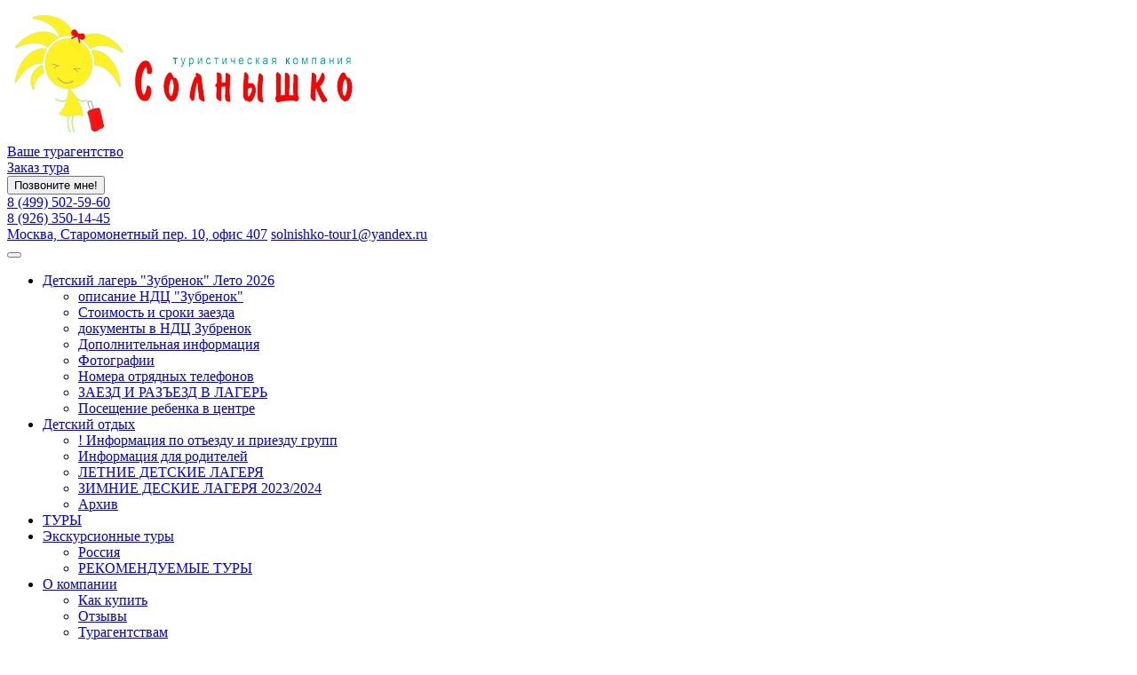

--- FILE ---
content_type: text/html; charset=UTF-8
request_url: http://solnishko-tour.ru/company/novosti/rezhim-raboty-s-30.03-11.05.2020
body_size: 5897
content:
<!DOCTYPE html>
<html lang="ru">
<head>
	<meta charset="UTF-8">
	<meta http-equiv="X-UA-Compatible" content="IE=edge">
	<title>Режим работы с 30.03 - 23.06.2020 | Солнышко</title>
	<meta name="keywords" content="" >
	<meta name="description" content ="">
	<base href="http://solnishko-tour.ru/" />
	
    <meta name="viewport" content="width=device-width, initial-scale=1">
	<link rel="icon" type="icon" href="/favicon.png?ver=1" />
	
	<link rel='stylesheet' href="/template/css/style.css?ver=3" >
	<link rel="stylesheet" type="text/css" href="/template/css/alt-grey-blue.css"/>
	

	<link rel="stylesheet" type="text/css" href="https://fonts.googleapis.com/css?family=PT+Sans:400,400i,700,700i&subset=cyrillic"/>
    
	<!--[if lt IE 9]><script src="http://html5shiv.googlecode.com/svn/trunk/html5.js"></script><![endif]-->
</head>
<body>
<div class="b-top">
	
    <header class="b-header">
        <div class="container">
            <div class="row">
                <div class="col-md-6">
                    <a href="/" class="b-logo" title="На главную">
						<img src="assets/images/logo3.png" alt="Логотип " class="logo__img">
						<div id="logoUp">
							
							<div id="logoDown">Ваше турагентство</div>
						</div>
                    </a>
                </div>
				<div class="col-md-6 row0">
					<div class="w50p xxl-w40p l-w50p m-w50p s-w33p ta-r">
						<div>
							<a href='order-tour' class="b-button orderTourLink">Заказ тура</a>
						</div>
						<button class="b-button b-callback-btn js-callback-btn callBackLink">Позвоните мне!</button>
					</div>
					<div class="w50p xxl-w60p l-w50p m-w50p s-w66p ta-r">
						<div class="b-contacts b-contacts--heder dib">
				
							<div class="contacts__item cf">	
								<a href='tel:84995025960'>
									8 (499) 502-59-60
								</a>
							</div>
							
							<div class="contacts__item cf">
								<a href='tel:89263501445'>
									8 (926) 350-14-45
								</a>
							
							</div>
						
							<a class="contacts__link cf" href="company/contacts">Москва, Старомонетный пер. 10, офис 407</a>
							<a class="contacts__link cf" href="mailto:solnishko-tour1@yandex.ru">solnishko-tour1@yandex.ru</a>
						
						</div>	
					</div>
				</div>
            </div>
        </div>
    </header>

    <nav class="b-topnav mb20">
		<div class="container">
			<div class="row">
				<div class="sidebarToggle hidden"></div>
                <button class="b-menu-toggle js-menu-toggle">
					<span class="menu-toggle__line"></span>
				</button>
				<ul class="b-topmenu__list js-topmenu__list"><li class="topmenu__item ">
	<a href="/doc-zubrenok" title="Детский лагерь &quot;Зубренок&quot; Лето 2026" class="topmenu__link" >
		Детский лагерь &quot;Зубренок&quot; Лето 2026
	</a>
	<ul class="topmenu__sublist"><li class="topmenu__subitem ">
	<a href="/doc-zubrenok/opisanie-dol-zcbrenok" title="описание НДЦ  &quot;Зубренок&quot;" class="topmenu__link" >
		<span class="flag fl-"></span>
		описание НДЦ  &quot;Зубренок&quot;
	</a>
	
</li>
<li class="topmenu__subitem ">
	<a href="/doc-zubrenok/stoiost-i-sroki-zaezda" title="Стоимость и сроки заезда" class="topmenu__link" >
		<span class="flag fl-"></span>
		Стоимость и сроки заезда
	</a>
	
</li>
<li class="topmenu__subitem ">
	<a href="/doc-zubrenok/dokumenty-v-dol-zubrenok" title="документы в НДЦ Зубренок" class="topmenu__link" >
		<span class="flag fl-"></span>
		документы в НДЦ Зубренок
	</a>
	
</li>
<li class="topmenu__subitem ">
	<a href="/doc-zubrenok/dopolnitelnaya-informaciya" title="Дополнительная информация" class="topmenu__link" >
		<span class="flag fl-"></span>
		Дополнительная информация
	</a>
	
</li>
<li class="topmenu__subitem ">
	<a href="/doc-zubrenok/fotografii" title="Фотографии" class="topmenu__link" >
		<span class="flag fl-"></span>
		Фотографии
	</a>
	
</li>
<li class="topmenu__subitem ">
	<a href="/doc-zubrenok/nomera-otryadny-telefonov" title="Номера отрядных телефонов " class="topmenu__link" >
		<span class="flag fl-"></span>
		Номера отрядных телефонов 
	</a>
	
</li>
<li class="topmenu__subitem ">
	<a href="/doc-zubrenok/zaezd-i-razezd-v-lager" title="ЗАЕЗД И РАЗЪЕЗД В ЛАГЕРЬ " class="topmenu__link" >
		<span class="flag fl-"></span>
		ЗАЕЗД И РАЗЪЕЗД В ЛАГЕРЬ 
	</a>
	
</li>
<li class="topmenu__subitem last">
	<a href="/doc-zubrenok/poseshhenie-rebenka-v-centre" title="Посещение ребенка в центре" class="topmenu__link" >
		<span class="flag fl-"></span>
		Посещение ребенка в центре
	</a>
	
</li>
</ul>
</li>
<li class="topmenu__item ">
	<a href="/detskij-otdyh" title="Детский отдых" class="topmenu__link" >
		Детский отдых
	</a>
	<ul class="topmenu__sublist"><li class="topmenu__subitem ">
	<a href="/detskij-otdyh/otezd-i-priezd-grupp" title="! Информация по отъезду и приезду  групп" class="topmenu__link" >
		<span class="flag fl-"></span>
		! Информация по отъезду и приезду  групп
	</a>
	
</li>
<li class="topmenu__subitem ">
	<a href="/detskij-otdyh/informaciya-dlya-roditelej" title="Информация для родителей" class="topmenu__link" >
		<span class="flag fl-"></span>
		Информация для родителей
	</a>
	
</li>
<li class="topmenu__subitem ">
	<a href="/detskij-otdyh/letnie-lagerya1" title="ЛЕТНИЕ ДЕТСКИЕ ЛАГЕРЯ" class="topmenu__link" >
		<span class="flag fl-"></span>
		ЛЕТНИЕ ДЕТСКИЕ ЛАГЕРЯ
	</a>
	
</li>
<li class="topmenu__subitem ">
	<a href="/detskij-otdyh/osen-2023" title="ЗИМНИЕ ДЕСКИЕ ЛАГЕРЯ 2023/2024" class="topmenu__link" >
		<span class="flag fl-"></span>
		ЗИМНИЕ ДЕСКИЕ ЛАГЕРЯ 2023/2024
	</a>
	
</li>
<li class="topmenu__subitem last">
	<a href="/detskij-otdyh/letnie-lagerya" title="Архив " class="topmenu__link" >
		<span class="flag fl-"></span>
		Архив 
	</a>
	
</li>
</ul>
</li>
<li class="topmenu__item ">
	<a href="/tury-po-rossii" title="ТУРЫ " class="topmenu__link" >
		ТУРЫ 
	</a>
	
</li>
<li class="topmenu__item ">
	<a href="/country" title="Экскурсионные туры" class="topmenu__link" >
		Экскурсионные туры
	</a>
	<ul class="topmenu__sublist"><li class="topmenu__subitem ">
	<a href="/country/russia" title="Россия " class="topmenu__link" >
		<span class="flag fl-RU"></span>
		Россия 
	</a>
	
</li>
<li class="topmenu__subitem last">
	<a href="/country/rekomenduemye-tury-v-sankt-peterburg" title="РЕКОМЕНДУЕМЫЕ ТУРЫ " class="topmenu__link" >
		<span class="flag fl-"></span>
		РЕКОМЕНДУЕМЫЕ ТУРЫ 
	</a>
	
</li>
</ul>
</li>
<li class="topmenu__item last active">
	<a href="/company" title="О компании" class="topmenu__link" >
		О компании
	</a>
	<ul class="topmenu__sublist"><li class="topmenu__subitem ">
	<a href="/company/mission" title="Как купить" class="topmenu__link" >
		<span class="flag fl-"></span>
		Как купить
	</a>
	
</li>
<li class="topmenu__subitem ">
	<a href="/company/samojlov-pavel" title="Отзывы" class="topmenu__link" >
		<span class="flag fl-"></span>
		Отзывы
	</a>
	
</li>
<li class="topmenu__subitem ">
	<a href="/company/requisites" title="Турагентствам" class="topmenu__link" >
		<span class="flag fl-"></span>
		Турагентствам
	</a>
	
</li>
<li class="topmenu__subitem ">
	<a href="/company/awards" title="Награды" class="topmenu__link" >
		<span class="flag fl-"></span>
		Награды
	</a>
	
</li>
<li class="topmenu__subitem ">
	<a href="/company/contacts" title="Контакты" class="topmenu__link" >
		<span class="flag fl-"></span>
		Контакты
	</a>
	
</li>
<li class="topmenu__subitem last active">
	<a href="/company/novosti" title="Новости" class="topmenu__link" >
		<span class="flag fl-"></span>
		Новости
	</a>
	
</li>
</ul>
</li>
</ul>
            </div>
        </div>
    </nav>
	<main class="b-main">

<div class="container">
	<div class="row">
		<aside id='sidebar' class="b-aside col-md-3 col-sm-4 col-xs-12">
			<div class="sidebarToggle"></div>
			<div class="b-country-menu">
	<div class="block__title">Популярные страны</div>
	<nav class="country-menu__nav">
		<ul><li class="country-menu__item ">
	<span class="country-menu__link-wr">
		<span class="fl-RU c-flag"></span>
		<a href="/country/russia" title="Россия " class="country-menu__link"  >
			Россия 
		</a>
		<ul>
		<li class="country-menu__info-link "><a href="/country/russia/peshehodnye-ekskursii" title="Пешеходные экскурсии по Москве">Пешеходные экскурсии по Москве</a></li>
		

		<li class="country-menu__info-link "><a href="/country/russia/odnodnevnye-ekskursii1" title="Однодневные экскурсии">Однодневные экскурсии</a></li>
		

		<li class="country-menu__info-link "><a href="/country/russia/mnogodnevnye-avtobusnye-tury" title="Многодневные автобусные туры">Многодневные автобусные туры</a></li>
		

		<li class="country-menu__info-link last"><a href="/country/russia/sankt-peterburg" title="Туры в Санкт-Петербург и Москву">Туры в Санкт-Петербург и Москву</a></li>
		
</ul>
	</span>
</li>
<li class="country-menu__item last">
	<span class="country-menu__link-wr">
		<span class="fl- c-flag"></span>
		<a href="/country/rekomenduemye-tury-v-sankt-peterburg" title="РЕКОМЕНДУЕМЫЕ ТУРЫ " class="country-menu__link"  >
			РЕКОМЕНДУЕМЫЕ ТУРЫ 
		</a>
		
	</span>
</li>
</ul>
	</nav>
	<a href="/country" class="all">Все страны</a>
</div>
		</aside>
		<div id="content" class="col-md-9 col-sm-8 col-xs-12">
			<div class="breadcrumbs">
				<span class="B_crumbBox"><span class="B_firstCrumb"><a class="B_homeCrumb" href="/" title="Главная">Главная</a></span>  &raquo;  <a class="B_crumb" href="/company" title="О компании">О компании</a>  &raquo;  <a class="B_crumb" href="/company/novosti" title="Новости">Новости</a>  &raquo;  <span class="B_lastCrumb"><span class="B_currentCrumb">Режим работы с 30.03 - 23.06.2020</span></span></span>
			</div>
			<section class="b-section">
				<div class="b-section__content">				
					<h1 class="h1">Режим работы с 30.03 - 23.06.2020</h1>	
					<p><strong>Уважаемые туристы, партнеры, коллеги!</strong></p>
<p>Сохранить здоровье &mdash; сейчас задача номер один для каждого гражданина Российской Федерации. Туркомпания &laquo;Солнышко&raquo; продолжит свою работу в ограниченном режиме дистанционно.</p>
<p>С 30 марта по 23 июня пишите на почту <a href="mailto:solnishko-tour@mail.ru">solnishko-tour@mail.ru</a> &nbsp;или <a class="contacts__link cf" href="mailto:solnishko-tour1@yandex.ru">solnishko-tour1@yandex.ru</a>&nbsp;, звоните на телефоны 8 926 350 14 45, 8 499 502 59 60, наши менеджеры по мере поступления запросов будут обрабатывать ваши заказы и отвечать на телефонные звонки.</p>
<p>Просим отнестись с пониманием к сложившимся обстоятельствам.</p>
<p>Наш коллектив желает здоровья вам и вашим близким!</p>
					
					
					
					
					
				</div>
			</section>
		</div>
	</div>
</div>
</main>

<footer class="b-footer">
	<div class="container">
		<div class="row10 mb10">
			<div class="p10 w4c xl-w6c m-w12c m-ta-c">
				<!-- Ссылки на соцсети -->
				<div class="b-social">
					
					<a rel='nofollow' target='_blank' href="https://vk.com/id144250979" class="social__link icon-vk"></a>
					
					
					
					
					
				</div>
				<!-- /Ссылки на соцсети -->
				<div class="b-copy">
					Туристическое агентство «Солнышко», 2026
				</div>
				<div class="b-madein">
					Разработка сайта —
					<a href="http://tursite.org" target="_blank" class="madein__link" rel='nofollow'>Фабрика турсайтов</a>
				</div>
				<div class="b-madein">
					<a href="politika-obrabotki-personalnyh-dannyh" target="_blank" class="madein__link" rel='nofollow'>Пользовательское соглашение</a>
				</div>
				<div class="b-madein">
					<a href="politika-konfidencialnosti" target="_blank" class="madein__link" rel='nofollow'>Политика конфиденциальности</a>
				</div>
					<div class="b-madein">
					<a href="http://old.solnishko-tour.ru/" target="_blank" class="madein__link" rel='nofollow'>Старый сайт</a>
				</div>

				<div class="b-agreement-link">
					<a href="/sposoby-oplaty" target="_blank" class="madein__link" rel='nofollow'>Способы оплаты</a>
				</div>				
				<div class="b-agreement-link">
					<a href="/usloviya-vozvrata" target="_blank" class="madein__link" rel='nofollow'>Условия возврата</a>
				</div>		
				<div class="b-agreement-link">
					<a href="/obrabotka-platezhej" target="_blank" class="madein__link" rel='nofollow'>	Обработка платежей</a>
				</div>	
			
				<br>
				<div class="b-madein">		
				<script type="text/javascript" src="https://russiatourism.ru/operators/widget/js/widget.js"></script>
<!-- Russiatourism.ru Widget -->
<div id="russiatourism_widget"></div>
<script type="text/javascript">
    RT.Widget.build('%D0%A0%D0%A2%D0%9E+013109');
</script>
					</div>
	
				
				<div class="hidden">
					<a href="/sitemap">Карта сайта</a>
				</div>
			</div>
			<div class="p10 w4c xl-w6c m-w12c m-ta-c">
				<nav class="b-bottomnav">
					<ul><li><a href="/doc-zubrenok" title="Детский лагерь &quot;Зубренок&quot; Лето 2026" >Детский лагерь &quot;Зубренок&quot; Лето 2026</a></li>
<li><a href="/detskij-otdyh" title="Детский отдых" >Детский отдых</a></li>
<li><a href="/tury-po-rossii" title="ТУРЫ " >ТУРЫ </a></li>
<li><a href="/country" title="Экскурсионные туры" >Экскурсионные туры</a></li>
<li class="last active"><a href="/company" title="О компании" >О компании</a></li>
</ul>
				</nav>
			</div>
			<div class="p10 w4c xl-w12c ta-r m-ta-c">
				<div class="b-contacts b-contacts--footer dib">
					<div class="contacts__item cf">8 (499) 502-59-60</div>
				    <div class="contacts__item cf">8 (926) 350-14-45</div>
					<a class="contacts__link cf" href="company/contacts">Москва, Старомонетный пер. 10, офис 407</a>
				</div>
			</div>
		</div>
		<div class="ta-r">
			<div class="counter-block" style="display:inline-block;float:left;">
				
			</div>
			<div class="ccards">
				<div class="ccard mcard"></div>
				<div class="ccard vcard"></div>
			</div>
		</div>
	</div>
</footer>

<button class="b-back-to-top">Наверх</button>

<div class="b-popup">
	<!-- Форма-->
	<form id="feedBackForm" method="post" action="company/novosti/rezhim-raboty-s-30.03-11.05.2020">
		
		<div class="error"></div>
		<div class="form__row clr">
			<label for="popup-name" class="form__label">Ваше имя</label>
			<div class="form__field">
				<input type="text" value="" name="n" id="popup-name" class="form__input">
			</div>
		</div>
		<div class="form__row clr">
			<label for="popup-tel" class="form__label">Ваш телефон</label>
			<div class="form__field">
				<input type="text" value="" name="t"  eform="Ваш телефон::1" id="popup-tel" class="form__input">
			</div>
		</div>
		<div class="form__row clr">
			<label for="popup-email" class="form__label">Ваш email</label>
			<div class="form__field">
				<input type="text" value="" name="e"  eform="Ваш email::1" id="popup-email" class="form__input">
			</div>
		</div>
		<div class="form__row clr">
			<label for="popup-msg" class="form__label">Пожелания к туру</label>
			<div class="form__field">
				<textarea cols="40" rows="3" name="msg" id="popup-msg"  class="form__textarea"></textarea>
			</div>
		</div>
		<div class="form__row clr">
			<div class="form__field">
				<input type="submit" class="form__submit"  value="Отправить">
			</div>
		</div>
	</form>
</div>

<!-- callback-->
<div class="b-popup">
	<div class="popup__wr popup_callback">
		<div class="popup__header">Заказ обратного звонка</div>
		<form method="post" action="/form/" class="callback-form js-form-submit">			
			<div class="popup__descr">Оставьте Ваш телефон и наш специалист свяжется с Вами в ближайшее время</div>
			<input name="form" type="hidden" value="callback">
			
			
			<input type="hidden" name='page_id' value="633">
			<input type="hidden" name='pagetitle' value="Режим работы с 30.03 - 23.06.2020">
			<div class="popup__row clr">
				<label for="popup-name"  class="popop__label">Ваше имя</label>
				<div class="popup__field">
					<input type="text" name='name' class="dn" value="">
					<input type="text" name="n" id="popup-name"  value="" required>
				</div>
			</div>
			<div class="popup__row clr">
				<label for="popup-tel"  class="popop__label">Ваш телефон</label>
				<div class="popup__field">
					<input type="text" name='phone' class="dn form__protect"  value="">
					<input type="text" name="t" id="popup-tel"  value="" required class="phonemask">
				</div>
			</div>
			<div class="popup__row clr">
				<label for="popup-msg"  class="popop__label">Примечание</label>
				<div class="popup__field">
					<textarea name="m" id="popup-msg" class="popup__textarea"></textarea>
				</div>
			</div>
			<div class="popup__row  clr ">
				<div class="popup__field personal-field">
					<input name="personal" type="checkbox" value="1" id="quick-order__pers-call"><label for="quick-order__pers-call">Подтверждаю согласие на <a href="/70" target="_blank">обработку персональных данных</a></label>
				</div>
			</div> 
			<div class="popup__row clr">
				<div class="popop__label">&nbsp;</div>
				<div class="popup__field">
					<button type="submit" name="submit" class="btn btn_callback_submit form__submit"><span class="middle">Заказать звонок</span></button>
				</div>
			</div>
		</form>
		<div class="form__success">Ваша заявка успешно отправлена.<br>Наши менеджеры свяжутся с Вами.</div>
		<div class="form__error">Произошла ошибка</div>
	</div>
</div>
<!-- /callback-->
<noscript id="deferred-styles">
	<link rel="stylesheet" type="text/css" href="/template/css/animate.css"/>
	<link rel="stylesheet" type="text/css" href="/template/js/owl/owl.carousel.css"/>

	
	
	<link rel="stylesheet" type="text/css" href="https://ajax.googleapis.com/ajax/libs/jqueryui/1.12.0/themes/cupertino/jquery-ui.min.css"/>
</noscript>
<script type="text/javascript">
	var loadDeferredStyles = function() {
		var addStylesNode = document.getElementById("deferred-styles");
		var replacement = document.createElement("div");
		replacement.innerHTML = addStylesNode.textContent;
		document.body.appendChild(replacement)
		addStylesNode.parentElement.removeChild(addStylesNode);
	};
	var raf = requestAnimationFrame || mozRequestAnimationFrame ||
		webkitRequestAnimationFrame || msRequestAnimationFrame;
	if (raf) raf(function() { window.setTimeout(loadDeferredStyles, 0); });
	else window.addEventListener('load', loadDeferredStyles);
	
	/*var scriptIndex = 0,
	scriptFiles = [
		
	];
function addFilesOnload() {
	if (scriptIndex < scriptFiles.length) {
		addFileOnload(scriptFiles[scriptIndex]);
	}
}
function addFileOnload(path) {
	var element = document.createElement("script");
	element.src = path;
	document.body.appendChild(element);
	scriptIndex+=1;
	element.onload = addFilesOnload();
}
	
if (window.addEventListener)
	window.addEventListener("load", addFilesOnload, false);
else if (window.attachEvent)
	window.attachEvent("onload", addFilesOnload);
else 
	window.onload = addFilesOnload;
	*/
</script>

<script src="https://ajax.googleapis.com/ajax/libs/jquery/1.11.2/jquery.min.js"></script>

<link  href="/template/css/jquery.fancybox.min.css" rel="stylesheet">
<script src="/template/js/jquery.fancybox.min.js"></script>

<script src="/template/js/wow.min.js"></script>
<script src="/template/js/owl/owl.carousel.min.js"></script>

<script src="https://ajax.googleapis.com/ajax/libs/jqueryui/1.12.0/jquery-ui.min.js"></script>
 <script src="/template/js/jquery.inputmask.bundle.js" type="text/javascript"></script>
<script src="/template/js/main.js?ver=1"></script>



<!-- Memory: 2 mb, MySQL: 0.0004 s, 0 request(s), PHP: 0.0153 s, total: 0.0157 s, document retrieved from cache --!>
</body>
</html>